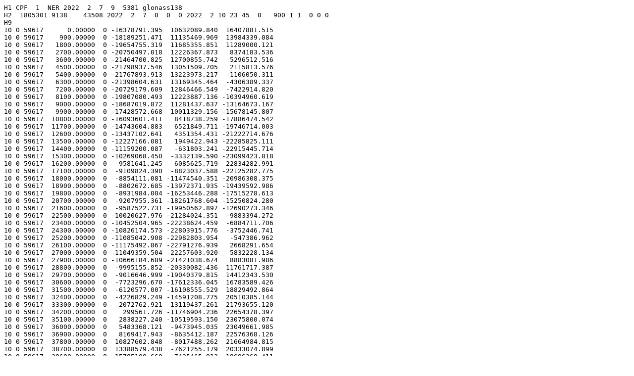

--- FILE ---
content_type: text/plain
request_url: https://edc.dgfi.tum.de/pub/slr/cpf_predicts/2022/glonass138/glonass138_cpf_220207_5381.ner
body_size: 9691
content:
H1 CPF  1  NER 2022  2  7  9  5381 glonass138           
H2  1805301 9138    43508 2022  2  7  0  0  0 2022  2 10 23 45  0   900 1 1  0 0 0
H9
10 0 59617      0.00000  0 -16378791.395  10632089.840  16407881.515
10 0 59617    900.00000  0 -18189251.471  11135469.969  13984339.084
10 0 59617   1800.00000  0 -19654755.319  11685355.851  11289000.121
10 0 59617   2700.00000  0 -20750497.018  12226367.873   8374183.536
10 0 59617   3600.00000  0 -21464700.825  12700855.742   5296512.516
10 0 59617   4500.00000  0 -21798937.546  13051509.705   2115813.576
10 0 59617   5400.00000  0 -21767893.913  13223973.217  -1106050.311
10 0 59617   6300.00000  0 -21398604.631  13169345.464  -4306389.337
10 0 59617   7200.00000  0 -20729179.609  12846466.549  -7422914.820
10 0 59617   8100.00000  0 -19807080.493  12223887.136 -10394960.619
10 0 59617   9000.00000  0 -18687019.872  11281437.637 -13164673.167
10 0 59617   9900.00000  0 -17428572.668  10011329.156 -15678145.807
10 0 59617  10800.00000  0 -16093601.411   8418738.259 -17886474.542
10 0 59617  11700.00000  0 -14743604.883   6521849.711 -19746714.003
10 0 59617  12600.00000  0 -13437102.641   4351354.431 -21222714.676
10 0 59617  13500.00000  0 -12227166.081   1949422.943 -22285825.111
10 0 59617  14400.00000  0 -11159200.087   -631803.241 -22915445.714
10 0 59617  15300.00000  0 -10269068.450  -3332139.590 -23099423.818
10 0 59617  16200.00000  0  -9581641.245  -6085625.719 -22834282.991
10 0 59617  17100.00000  0  -9109824.390  -8823037.588 -22125282.775
10 0 59617  18000.00000  0  -8854111.081 -11474540.351 -20986308.375
10 0 59617  18900.00000  0  -8802672.685 -13972371.935 -19439592.986
10 0 59617  19800.00000  0  -8931984.004 -16253446.288 -17515278.613
10 0 59617  20700.00000  0  -9207955.361 -18261768.604 -15250824.280
10 0 59617  21600.00000  0  -9587522.731 -19950562.897 -12690273.346
10 0 59617  22500.00000  0 -10020627.976 -21284024.351  -9883394.272
10 0 59617  23400.00000  0 -10452504.965 -22238624.459  -6884711.706
10 0 59617  24300.00000  0 -10826174.573 -22803915.776  -3752446.741
10 0 59617  25200.00000  0 -11085042.908 -22982803.954   -547386.962
10 0 59617  26100.00000  0 -11175492.867 -22791276.939   2668291.654
10 0 59617  27000.00000  0 -11049359.504 -22257603.920   5832228.134
10 0 59617  27900.00000  0 -10666184.689 -21421038.674   8883081.986
10 0 59617  28800.00000  0  -9995155.852 -20330082.436  11761717.387
10 0 59617  29700.00000  0  -9016646.999 -19040379.815  14412343.530
10 0 59617  30600.00000  0  -7723296.670 -17612336.045  16783589.426
10 0 59617  31500.00000  0  -6120577.007 -16108555.529  18829492.864
10 0 59617  32400.00000  0  -4226829.249 -14591208.775  20510385.144
10 0 59617  33300.00000  0  -2072762.921 -13119437.261  21793655.120
10 0 59617  34200.00000  0    299561.726 -11746904.236  22654378.397
10 0 59617  35100.00000  0   2838227.240 -10519593.150  23075800.074
10 0 59617  36000.00000  0   5483368.121  -9473945.035  23049661.985
10 0 59617  36900.00000  0   8169417.943  -8635412.187  22576368.126
10 0 59617  37800.00000  0  10827602.848  -8017488.262  21664984.815
10 0 59617  38700.00000  0  13388579.438  -7621255.179  20333074.899
10 0 59617  39600.00000  0  15785108.660  -7435465.913  18606368.411
10 0 59617  40500.00000  0  17954655.502  -7437159.933  16518274.933
10 0 59617  41400.00000  0  19841806.887  -7592785.760  14109245.957
10 0 59617  42300.00000  0  21400407.086  -7859783.826  11425998.532
10 0 59617  43200.00000  0  22595321.434  -8188563.167   8520614.320
10 0 59617  44100.00000  0  23403754.233  -8524788.605   5449530.868
10 0 59617  45000.00000  0  23816065.074  -8811881.557   2272444.478
10 0 59617  45900.00000  0  23836048.910  -8993628.116   -948853.929
10 0 59617  46800.00000  0  23480667.726  -9016783.094  -4151686.865
10 0 59617  47700.00000  0  22779244.933  -8833558.566  -7273717.867
10 0 59617  48600.00000  0  21772156.552  -8403890.091 -10254173.780
10 0 59617  49500.00000  0  20509074.708  -7697383.102 -13035036.876
10 0 59617  50400.00000  0  19046838.068  -6694855.609 -15562182.469
10 0 59617  51300.00000  0  17447039.726  -5389410.496 -17786439.031
10 0 59617  52200.00000  0  15773434.906  -3786990.814 -19664549.557
10 0 59617  53100.00000  0  14089278.332  -1906393.597 -21160015.034
10 0 59617  54000.00000  0  12454703.771    221259.358 -22243803.642
10 0 59617  54900.00000  0  10924256.047   2553572.269 -22894912.108
10 0 59617  55800.00000  0   9544679.093   5038404.169 -23100768.771
10 0 59617  56700.00000  0   8353052.311   7615812.287 -22857471.109
10 0 59617  57600.00000  0   7375352.546  10220329.196 -22169853.839
10 0 59617  58500.00000  0   6625500.835  12783479.071 -21051386.844
10 0 59617  59400.00000  0   6104932.475  15236428.539 -19523905.569
10 0 59617  60300.00000  0   5802706.910  17512662.215 -17617179.491
10 0 59617  61200.00000  0   5696151.256  19550571.869 -15368327.491
10 0 59617  62100.00000  0   5752008.899  21295852.081 -12821091.646
10 0 59617  63000.00000  0   5928043.433  22703603.261 -10024983.741
10 0 59617  63900.00000  0   6175029.253  23740055.107  -7034321.199
10 0 59617  64800.00000  0   6439043.914  24383839.572  -3907171.231
10 0 59617  65700.00000  0   6663964.832  24626761.161   -704223.746
10 0 59617  66600.00000  0   6794064.477  24474033.307   2512384.948
10 0 59617  67500.00000  0   6776594.148  23943972.077   5680274.881
10 0 59617  68400.00000  0   6564247.091  23067160.902   8738028.322
10 0 59617  69300.00000  0   6117396.882  21885122.042  11626375.532
10 0 59617  70200.00000  0   5406016.570  20448550.981  14289337.712
10 0 59617  71100.00000  0   4411197.386  18815187.842  16675305.449
10 0 59617  72000.00000  0   3126202.765  17047415.048  18738032.269
10 0 59617  72900.00000  0   1557012.658  15209681.324  20437524.790
10 0 59617  73800.00000  0   -277665.663  13365859.210  21740812.938
10 0 59617  74700.00000  0  -2346922.025  11576645.761  22622585.957
10 0 59617  75600.00000  0  -4608682.688   9897114.029  23065682.458
10 0 59617  76500.00000  0  -7011223.039   8374516.671  23061425.358
10 0 59617  77400.00000  0  -9495092.401   7046432.575  22609795.263
10 0 59617  78300.00000  0 -11995372.776   5939333.171  21719438.669
10 0 59617  79200.00000  0 -14444179.240   5067627.815  20407510.231
10 0 59617  80100.00000  0 -16773299.395   4433227.897  18699351.294
10 0 59617  81000.00000  0 -18916863.155   4025647.821  16628009.833
10 0 59617  81900.00000  0 -20813932.370   3822638.652  14233609.944
10 0 59617  82800.00000  0 -22410902.499   3791327.947  11562582.017
10 0 59617  83700.00000  0 -23663615.939   3889817.864   8666767.587
10 0 59617  84600.00000  0 -24539098.185   4069174.139   5602415.511
10 0 59617  85500.00000  0 -25016843.380   4275721.702   2429088.747
10 0 59618      0.00000  0 -25089594.610   4453549.303   -791496.676
10 0 59618    900.00000  0 -24763585.468   4547116.418  -3996679.262
10 0 59618   1800.00000  0 -24058232.149   4503850.658  -7124077.483
10 0 59618   2700.00000  0 -23005288.943   4276624.657 -10112814.069
10 0 59618   3600.00000  0 -21647502.476   3826005.755 -12904709.886
10 0 59618   4500.00000  0 -20036821.805   3122181.819 -15445424.770
10 0 59618   5400.00000  0 -18232240.190   2146480.247 -17685521.951
10 0 59618   6300.00000  0 -16297359.936    892414.589 -19581434.714
10 0 59618   7200.00000  0 -14297783.371   -633786.533 -21096316.058
10 0 59618   8100.00000  0 -12298439.994  -2413191.453 -22200754.814
10 0 59618   9000.00000  0 -10360962.195  -4414718.794 -22873344.541
10 0 59618   9900.00000  0  -8541219.581  -6596209.408 -23101094.547
10 0 59618  10800.00000  0  -6887114.727  -8905972.543 -22879675.695
10 0 59618  11700.00000  0  -5436731.830 -11284741.947 -22213496.856
10 0 59618  12600.00000  0  -4216914.680 -13667960.444 -21115611.167
10 0 59618  13500.00000  0  -3242331.969 -15988297.926 -19607454.518
10 0 59618  14400.00000  0  -2515067.440 -18178298.086 -17718421.767
10 0 59618  15300.00000  0  -2024750.301 -20173043.771 -15485289.327
10 0 59618  16200.00000  0  -1749218.610 -21912730.240 -12951495.541
10 0 59618  17100.00000  0  -1655686.043 -23345039.493 -10166292.991
10 0 59618  18000.00000  0  -1702361.467 -24427217.061  -7183789.350
10 0 59618  18900.00000  0  -1840451.761 -25127765.230  -4061895.480
10 0 59618  19800.00000  0  -2016462.404 -25427682.581   -861201.246
10 0 59618  20700.00000  0  -2174697.992 -25321198.821   2356198.981
10 0 59618  21600.00000  0  -2259856.563 -24815974.923   5527908.403
10 0 59618  22500.00000  0  -2219607.891 -23932760.838   8592434.111
10 0 59618  23400.00000  0  -2007046.704 -22704525.834  11490374.415
10 0 59618  24300.00000  0  -1582917.219 -21175098.112  14165564.397
10 0 59618  25200.00000  0   -917515.036 -19397370.836  16566157.960
10 0 59618  26100.00000  0      7813.972 -17431149.619  18645625.937
10 0 59618  27000.00000  0   1199641.249 -15340731.019  20363651.629
10 0 59618  27900.00000  0   2651933.739 -13192312.565  21686907.164
10 0 59618  28800.00000  0   4346065.548 -11051341.520  22589696.281
10 0 59618  29700.00000  0   6251363.979  -8979911.993  23054451.675
10 0 59618  30600.00000  0   8326168.753  -7034317.773  23072077.631
10 0 59618  31500.00000  0  10519361.950  -5262861.950  22642131.364
10 0 59618  32400.00000  0  12772306.760  -3704013.611  21772839.300
10 0 59618  33300.00000  0  15021116.054  -2384987.767  20480947.405
10 0 59618  34200.00000  0  17199157.778  -1320807.225  18791407.607
10 0 59618  35100.00000  0  19239694.029   -513885.254  16736905.313
10 0 59618  36000.00000  0  21078544.619     45853.715  14357236.021
10 0 59618  36900.00000  0  22656664.279    380320.458  11698542.001
10 0 59618  37800.00000  0  23922525.733    522101.990   8812422.912
10 0 59618  38700.00000  0  24834208.474    512846.176   5754936.887
10 0 59618  39600.00000  0  25361104.892    401258.338   2585511.224
10 0 59618  40500.00000  0  25485171.248    240795.041   -634216.096
10 0 59618  41400.00000  0  25201669.970     87153.355  -3841601.152
10 0 59618  42300.00000  0  24519371.178     -4337.064  -6974220.775
10 0 59618  43200.00000  0  23460204.328     18692.644  -9971096.420
10 0 59618  44100.00000  0  22058374.226    203182.961 -12773890.278
10 0 59618  45000.00000  0  20358978.546    588410.188 -15328049.269
10 0 59618  45900.00000  0  18416185.201   1204078.470 -17583873.718
10 0 59618  46800.00000  0  16291046.508   2068821.695 -19497489.300
10 0 59618  47700.00000  0  14049042.439   3189179.651 -21031702.866
10 0 59618  48600.00000  0  11757456.473   4559092.625 -22156725.484
10 0 59618  49500.00000  0   9482694.210   6159936.502 -22850748.852
10 0 59618  50400.00000  0   7287657.122   7961097.450 -23100364.266
10 0 59618  51300.00000  0   5229280.945   9921062.515 -22900816.642
10 0 59618  52200.00000  0   3356340.900  11988980.787 -22256089.306
10 0 59618  53100.00000  0   1707614.508  14106629.970 -21178818.529
10 0 59618  54000.00000  0    310477.329  16210706.355 -19690040.102
10 0 59618  54900.00000  0   -820011.313  18235342.716 -17818773.282
10 0 59618  55800.00000  0  -1681496.174  20114749.090 -15601450.613
10 0 59618  56700.00000  0  -2284173.214  21785866.402 -13081204.900
10 0 59618  57600.00000  0  -2650104.348  23190922.353 -10307027.355
10 0 59618  58500.00000  0  -2812030.393  24279783.067  -7332813.421
10 0 59618  59400.00000  0  -2811733.753  25012002.565  -4216314.881
10 0 59618  60300.00000  0  -2698021.201  25358484.808  -1018018.629
10 0 59618  61200.00000  0  -2524412.825  25302689.210   2200025.959
10 0 59618  62100.00000  0  -2346635.453  24841329.619   5375408.307
10 0 59618  63000.00000  0  -2220026.919  23984538.133   8446563.374
10 0 59618  63900.00000  0  -2196960.954  22755487.163  11353960.438
10 0 59618  64800.00000  0  -2324401.517  21189485.726  14041251.203
10 0 59618  65700.00000  0  -2641689.827  19332587.992  16456355.452
10 0 59618  66600.00000  0  -3178657.392  17239771.929  18552463.651
10 0 59618  67500.00000  0  -3954144.706  14972763.761  20288937.866
10 0 59618  68400.00000  0  -4974988.310  12597598.342  21632094.234
10 0 59618  69300.00000  0  -6235519.422  10182016.161  22555852.495
10 0 59618  70200.00000  0  -7717596.193   7792804.364  23042240.599
10 0 59618  71100.00000  0  -9391169.599   5493191.256  23081744.996
10 0 59618  72000.00000  0 -11215360.834   3340401.620  22673499.863
10 0 59618  72900.00000  0 -13140006.930   1383473.458  21825311.437
10 0 59618  73800.00000  0 -15107611.865   -338573.947  20553516.355
10 0 59618  74700.00000  0 -17055623.265  -1798144.951  18882675.956
10 0 59618  75600.00000  0 -18918941.068  -2979987.501  16845111.386
10 0 59618  76500.00000  0 -20632554.366  -3881590.022  14480287.358
10 0 59618  77400.00000  0 -22134196.713  -4513038.831  11834055.416
10 0 59618  78300.00000  0 -23366908.854  -4896342.293   8957770.400
10 0 59618  79200.00000  0 -24281401.154  -5064250.293   5907296.528
10 0 59618  80100.00000  0 -24838115.800  -5058619.081   2741922.097
10 0 59618  81000.00000  0 -25008901.181  -4928390.944   -476796.062
10 0 59618  81900.00000  0 -24778226.865  -4727274.832  -3686235.571
10 0 59618  82800.00000  0 -24143886.906  -4511226.961  -6823934.663
10 0 59618  83700.00000  0 -23117160.871  -4335839.244  -9828816.726
10 0 59618  84600.00000  0 -21722425.005  -4253747.467 -12642388.347
10 0 59618  85500.00000  0 -19996229.446  -4312170.354 -15209886.366
10 0 59619      0.00000  0 -17985880.269  -4550685.031 -17481350.561
10 0 59619    900.00000  0 -15747584.860  -4999334.442 -19412601.560
10 0 59619   1800.00000  0 -13344241.453  -5677147.397 -20966101.516
10 0 59619   2700.00000  0 -10842962.191  -6591135.077 -22111684.846
10 0 59619   3600.00000  0  -8312436.206  -7735806.677 -22827141.877
10 0 59619   4500.00000  0  -5820242.095  -9093225.162 -23098645.759
10 0 59619   5400.00000  0  -3430221.969 -10633601.095 -22921014.728
10 0 59619   6300.00000  0  -1200026.129 -12316399.843 -22297805.277
10 0 59619   7200.00000  0    821069.963 -14091915.786 -21241235.060
10 0 59619   8100.00000  0   2593986.620 -15903247.684 -19771937.623
10 0 59619   9000.00000  0   4091224.307 -17688592.536 -17918554.169
10 0 59619   9900.00000  0   5297755.338 -19383761.958 -15717170.687
10 0 59619  10800.00000  0   6211387.579 -20924815.853 -13210611.604
10 0 59619  11700.00000  0   6842586.948 -22250703.268 -10447603.842
10 0 59619  12600.00000  0   7213768.038 -23305800.017  -7481827.675
10 0 59619  13500.00000  0   7358084.533 -24042236.997  -4370872.900
10 0 59619  14400.00000  0   7317771.894 -24421921.918  -1175120.637
10 0 59619  15300.00000  0   7142113.416 -24418169.973   2043427.384
10 0 59619  16200.00000  0   6885116.430 -24016875.402   5222349.316
10 0 59619  17100.00000  0   6602997.437 -23217175.129   8300010.261
10 0 59619  18000.00000  0   6351582.656 -22031576.842  11216752.511
10 0 59619  18900.00000  0   6183733.888 -20485546.292  13916046.218
10 0 59619  19800.00000  0   6146908.241 -18616570.774  16345578.585
10 0 59619  20700.00000  0   6280954.548 -16472737.761  18458260.967
10 0 59619  21600.00000  0   6616239.303 -14110887.572  20213135.141
10 0 59619  22500.00000  0   7172180.996 -11594416.171  21576161.879
10 0 59619  23400.00000  0   7956254.787  -8990818.739  22520877.220
10 0 59619  24300.00000  0   8963509.887  -6369075.044  23028904.350
10 0 59619  25200.00000  0  10176620.844  -3796983.988  23090311.556
10 0 59619  26100.00000  0  11566471.788  -1338556.943  22703809.396
10 0 59619  27000.00000  0  13093250.637    948423.073  21876783.092
10 0 59619  27900.00000  0  14708009.100   3014576.019  20625158.929
10 0 59619  28800.00000  0  16354624.776   4820743.597  18973106.465
10 0 59619  29700.00000  0  17972084.666   6339377.144  16952581.235
10 0 59619  30600.00000  0  19496995.711   7555437.241  14602715.672
10 0 59619  31500.00000  0  20866217.859   8466767.697  11969068.940
10 0 59619  32400.00000  0  22019509.583   9083928.525   9102749.243
10 0 59619  33300.00000  0  22902074.610   9429495.119   6059424.889
10 0 59619  34200.00000  0  23466902.157   9536853.334   2898243.019
10 0 59619  35100.00000  0  23676801.307   9448541.716   -319323.002
10 0 59619  36000.00000  0  23506042.616   9214211.446  -3530674.755
10 0 59619  36900.00000  0  22941536.492   8888291.053  -6673314.315
10 0 59619  37800.00000  0  21983497.444   8527455.746  -9686069.416
10 0 59619  38700.00000  0  20645565.045   8188009.690 -12510293.331
10 0 59619  39600.00000  0  18954375.695   7923293.317 -15091014.950
10 0 59619  40500.00000  0  16948602.575   7781226.709 -17378015.805
10 0 59619  41400.00000  0  14677503.793   7802094.153 -19326812.372
10 0 59619  42300.00000  0  12199039.617   8016664.519 -20899524.065
10 0 59619  43200.00000  0   9577637.713   8444727.652 -22065609.961
10 0 59619  44100.00000  0   6881699.969   9094109.058 -22802460.149
10 0 59619  45000.00000  0   4180955.188   9960204.729 -23095830.539
10 0 59619  45900.00000  0   1543767.941  11026055.830 -22940113.326
10 0 59619  46800.00000  0   -965484.582  12262960.113 -22338438.499
10 0 59619  47700.00000  0  -3288859.062  13631594.261 -21302605.038
10 0 59619  48600.00000  0  -5377014.949  15083599.911 -19852843.783
10 0 59619  49500.00000  0  -7191016.765  16563566.728 -18017416.991
10 0 59619  50400.00000  0  -8703696.121  18011329.146 -15832062.793
10 0 59619  51300.00000  0  -9900518.473  19364480.454 -13339295.554
10 0 59619  52200.00000  0 -10779920.299  20560998.705 -10587575.895
10 0 59619  53100.00000  0 -11353104.505  21541874.312  -7630366.644
10 0 59619  54000.00000  0 -11643304.571  22253629.127  -4525093.133
10 0 59619  54900.00000  0 -11684550.097  22650621.398  -1332028.077
10 0 59619  55800.00000  0 -11519987.106  22697039.889   1886877.151
10 0 59619  56700.00000  0 -11199825.178  22368503.684   5069192.189
10 0 59619  57600.00000  0 -10778998.775  21653200.582   8153215.042
10 0 59619  58500.00000  0 -10314641.941  20552516.361  11079163.752
10 0 59619  59400.00000  0  -9863483.165  19081128.478  13790329.554
10 0 59619  60300.00000  0  -9479270.246  17266559.916  16234169.590
10 0 59619  61200.00000  0  -9210333.578  15148211.515  18363318.483
10 0 59619  62100.00000  0  -9097390.278  12775912.473  20136499.910
10 0 59619  63000.00000  0  -9171681.352  10208048.590  21519321.242
10 0 59619  63900.00000  0  -9453520.148   7509345.159  22484936.518
10 0 59619  64800.00000  0  -9951313.240   4748395.363  23014565.546
10 0 59619  65700.00000  0 -10661095.294   1995035.511  23097859.477
10 0 59619  66600.00000  0 -11566598.185   -682325.184  22733105.852
10 0 59619  67500.00000  0 -12639852.533  -3219310.827  21927269.022
10 0 59619  68400.00000  0 -13842297.729  -5558014.037  20695864.569
10 0 59619  69300.00000  0 -15126355.289  -7649159.883  19062669.396
10 0 59619  70200.00000  0 -16437400.940  -9453909.329  17059272.039
10 0 59619  71100.00000  0 -17716053.929 -10945227.655  14724470.777
10 0 59619  72000.00000  0 -18900688.287 -12108761.001  12103530.077
10 0 59619  72900.00000  0 -19930061.062 -12943184.630   9247308.817
10 0 59619  73800.00000  0 -20745946.968 -13460008.485   6211276.413
10 0 59619  74700.00000  0 -21295668.113 -13682848.309   3054435.652
10 0 59619  75600.00000  0 -21534411.333 -13646193.364   -161826.894
10 0 59619  76500.00000  0 -21427234.254 -13393723.123  -3374940.167
10 0 59619  77400.00000  0 -20950674.080 -12976244.699  -6522373.507
10 0 59619  78300.00000  0 -20093889.796 -12449339.078  -9542862.382
10 0 59619  79200.00000  0 -18859288.224 -11870816.780 -12377610.041
10 0 59619  80100.00000  0 -17262606.389 -11298091.761 -14971440.557
10 0 59619  81000.00000  0 -15332445.742 -10785585.840 -17273879.902
10 0 59619  81900.00000  0 -13109277.136 -10382274.530 -19240143.332
10 0 59619  82800.00000  0 -10643957.941 -10129478.905 -20832009.354
10 0 59619  83700.00000  0  -7995823.241 -10058997.458 -22018563.215
10 0 59619  84600.00000  0  -5230430.794 -10191657.190 -22776795.631
10 0 59619  85500.00000  0  -2417054.036 -10536345.169 -23092045.495
10 0 59620      0.00000  0    373972.287 -11089561.203 -22958278.581
10 0 59620    900.00000  0   3073945.013 -11835510.554 -22378197.342
10 0 59620   1800.00000  0   5618408.588 -12746731.625 -21363180.565
10 0 59620   2700.00000  0   7949591.131 -13785232.809 -19933054.422
10 0 59620   3600.00000  0  10018556.449 -14904089.645 -18115699.899
10 0 59620   4500.00000  0  11786985.136 -16049435.024 -15946504.635
10 0 59620   5400.00000  0  13228511.854 -17162758.515 -13467670.045
10 0 59620   6300.00000  0  14329564.726 -18183417.936 -10727387.347
10 0 59620   7200.00000  0  15089673.531 -19051257.468  -7778898.664
10 0 59620   8100.00000  0  15521235.694 -19709222.140  -4679461.509
10 0 59620   9000.00000  0  15648751.620 -20105858.725  -1489236.829
10 0 59620   9900.00000  0  15507563.106 -20197597.889   1729877.674
10 0 59620  10800.00000  0  15142149.268 -19950721.655   4915446.269
10 0 59620  11700.00000  0  14604052.699 -19342933.426   8005702.762
10 0 59620  12600.00000  0  13949524.086 -18364464.639  10940743.516
10 0 59620  13500.00000  0  13236984.771 -17018671.341  13663683.055
10 0 59620  14400.00000  0  12524414.245 -15322095.215  16121750.244
10 0 59620  15300.00000  0  11866772.559 -13303986.122  18267304.313
10 0 59620  16200.00000  0  11313565.766 -11005305.257  20058751.740
10 0 59620  17100.00000  0  10906656.404  -8477249.525  21461346.963
10 0 59620  18000.00000  0  10678410.663  -5779357.426  22447862.071
10 0 59620  18900.00000  0  10650259.814  -2977273.827  22999113.149
10 0 59620  19800.00000  0  10831736.289   -140264.984  23104333.505
10 0 59620  20700.00000  0  11220025.109   2661414.434  22761386.642
10 0 59620  21600.00000  0  11800050.056   5359194.591  21976814.738
10 0 59620  22500.00000  0  12545091.801   7888794.370  20765721.142
10 0 59620  23400.00000  0  13417913.098  10192648.816  19151488.382
10 0 59620  24300.00000  0  14372344.923  12222060.147  17165336.131
10 0 59620  25200.00000  0  15355268.022  13938983.415  14845726.514
10 0 59620  26100.00000  0  16308907.429  15317372.639  12237627.193
10 0 59620  27000.00000  0  17173343.978  16344031.374   9391645.512
10 0 59620  27900.00000  0  17889137.206  17018932.180   6363049.698
10 0 59620  28800.00000  0  18399948.758  17354991.551   3210695.808
10 0 59620  29700.00000  0  18655054.926  17377309.920     -4118.794
10 0 59620  30600.00000  0  18611641.123  17121909.013  -3218852.821
10 0 59620  31500.00000  0  18236780.059  16634020.246  -6370945.219
10 0 59620  32400.00000  0  17509008.552  15965997.157  -9399041.396
10 0 59620  33300.00000  0  16419434.850  15174940.957 -12244196.601
10 0 59620  34200.00000  0  14972328.360  14320140.611 -14851031.882
10 0 59620  35100.00000  0  13185165.638  13460436.733 -17168819.216
10 0 59620  36000.00000  0  11088129.717  12651621.713 -19152473.961
10 0 59620  36900.00000  0   8723083.078  11943986.753 -20763434.837
10 0 59620  37800.00000  0   6142056.828  11380119.983 -21970414.182
10 0 59620  38700.00000  0   3405318.950  10993048.833 -22750004.094
10 0 59620  39600.00000  0    579102.235  10804804.998 -23087126.996
10 0 59620  40500.00000  0  -2266913.570  10825472.165 -22975322.498
10 0 59620  41400.00000  0  -5062260.752  11052756.060 -22416865.594
10 0 59620  42300.00000  0  -7738373.386  11472094.302 -21422714.571
10 0 59620  43200.00000  0 -10231196.564  12057300.635 -20012290.236
10 0 59620  44100.00000  0 -12483607.399  12771715.752 -18213091.212
10 0 59620  45000.00000  0 -14447547.979  13569815.567 -16060153.181
10 0 59620  45900.00000  0 -16085782.808  14399208.698 -13595362.830
10 0 59620  46800.00000  0 -17373208.870  15202938.578 -10866639.947
10 0 59620  47700.00000  0 -18297665.221  15921992.945  -7927003.756
10 0 59620  48600.00000  0 -18860209.915  16497914.734  -4833541.651
10 0 59620  49500.00000  0 -19074854.375  16875404.268  -1646300.439
10 0 59620  50400.00000  0 -18967767.838  17004802.995   1572878.243
10 0 59620  51300.00000  0 -18575986.718  16844354.095   4761555.704
10 0 59620  52200.00000  0 -17945684.336  16362144.718   7857903.979
10 0 59620  53100.00000  0 -17130074.614  15537648.026  10801900.173
10 0 59620  54000.00000  0 -16187038.390  14362799.902  13536484.475
10 0 59620  54900.00000  0 -15176572.567  12842564.827  16008659.816
10 0 59620  55800.00000  0 -14158169.157  10994966.508  18170512.275
10 0 59620  56700.00000  0 -13188234.147   8850581.211  19980133.216
10 0 59620  57600.00000  0 -12317654.190   6451513.927  21402426.019
10 0 59620  58500.00000  0 -11589612.596   3849898.732  22409782.439
10 0 59620  59400.00000  0 -11037745.765   1105984.309  22982616.144
10 0 59620  60300.00000  0 -10684716.988  -1714117.436  23109743.554
10 0 59620  61200.00000  0 -10541267.193  -4540927.716  22788604.707
10 0 59620  62100.00000  0 -10605782.539  -7304240.183  22025319.764
10 0 59620  63000.00000  0 -10864397.317  -9935795.188  20834579.562
10 0 59620  63900.00000  0 -11291628.459 -12371879.085  19239371.534
10 0 59620  64800.00000  0 -11851515.746 -14555741.590  17270545.322
10 0 59620  65700.00000  0 -12499220.645 -16439731.291  14966225.319
10 0 59620  66600.00000  0 -13183017.260 -17987060.593  12371080.424
10 0 59620  67500.00000  0 -13846592.075 -19173126.589   9535464.156
10 0 59620  68400.00000  0 -14431555.800 -19986332.516   6514440.994
10 0 59620  69300.00000  0 -14880061.128 -20428375.188   3366717.501
10 0 59620  70200.00000  0 -15137415.287 -20513986.249    153498.903
10 0 59620  71100.00000  0 -15154575.984 -20270138.140  -3062706.328
10 0 59620  72000.00000  0 -14890423.942 -19734748.422  -6219309.877
10 0 59620  72900.00000  0 -14313714.465 -18954937.559  -9254870.270
10 0 59620  73800.00000  0 -13404623.900 -17984914.378 -12110297.945
10 0 59620  74700.00000  0 -12155824.179 -16883579.343 -14730014.048
10 0 59620  75600.00000  0 -10573038.620 -15711947.793 -17063039.521
10 0 59620  76500.00000  0  -8675054.323 -14530502.879 -19063992.544
10 0 59620  77400.00000  0  -6493189.672 -13396590.696 -20693974.392
10 0 59620  78300.00000  0  -4070238.500 -12361968.053 -21921326.382
10 0 59620  79200.00000  0  -1458934.598 -11470606.490 -22722243.332
10 0 59620  80100.00000  0   1279999.583 -10756844.979 -23081231.957
10 0 59620  81000.00000  0   4080138.864 -10243968.661 -22991405.907
10 0 59620  81900.00000  0   6871880.960  -9943272.714 -22454612.319
10 0 59620  82800.00000  0   9585106.850  -9853649.823 -21481388.091
10 0 59620  83700.00000  0  12151865.662  -9961717.560 -20090747.323
10 0 59620  84600.00000  0  14508973.017 -10242479.186 -18309804.514
10 0 59620  85500.00000  0  16600415.378 -10660489.039 -16173241.239
99